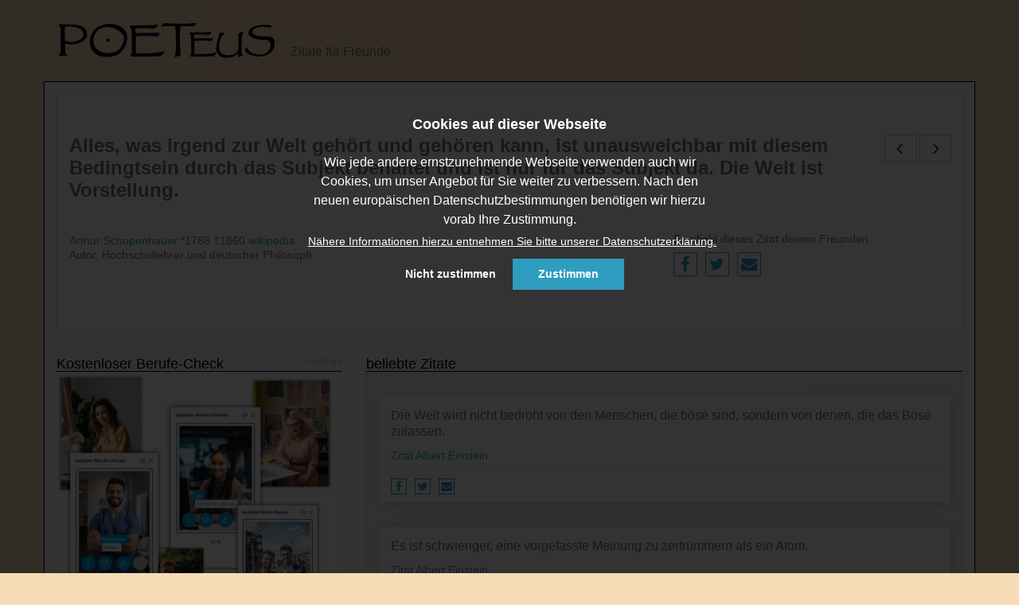

--- FILE ---
content_type: text/html; charset=utf-8
request_url: http://www.poeteus.de/zitat/Alles-was-irgend-zur-Welt-geh%EF%BF%BD%EF%BF%BDrt-und-geh%EF%BF%BD%EF%BF%BDren-kann-ist-unausweichbar-mit-diesem-Bedingtsein-durch-das-Subjekt-behaftet-und-is/210
body_size: 44011
content:
<!DOCTYPE html>
<html lang="en">
<head>

<meta charset="utf-8">
<!-- 
	This website is powered by TYPO3 - inspiring people to share!
	TYPO3 is a free open source Content Management Framework initially created by Kasper Skaarhoj and licensed under GNU/GPL.
	TYPO3 is copyright 1998-2017 of Kasper Skaarhoj. Extensions are copyright of their respective owners.
	Information and contribution at https://typo3.org/
-->

<base href="http://www.poeteus.de/">

<title>Alles, was irgend zur Welt gehört und gehören kann, ist unausweichbar mit diesem Bedingtsein durch das Subjekt behaftet und ist nur für das Subjekt da. Die Welt ist Vorstellung.</title>
<meta name="viewport" content="width=device-width, initial-scale=1.0, maximum-scale=1.0, user-scalable=1" />
<link rel="canonical" href="http://www.poeteus.de/zitat/Alles-was-irgend-zur-Welt-gehört-und-gehören-kann-ist-unausweichbar-mit-diesem-Bedingtsein-durch-das-Subjekt-behaftet-und-is/210" />
<meta property="twitter:card" content="summary" />
<meta property="twitter:description" content="Weitere Zitate von Arthur Schopenhauer und von anderen berühmten Denkern, Wirtschaftslenkern und Philosophen findest du auf poeteus. Du hast auch ein gutes Zitat? Schick es uns per Mail oder poste es an unsere Pinnwand." />
<meta property="twitter:image" content="http://www.poeteus.de/fileadmin/assets/poeteus_face.gif" />
<meta property="twitter:title" content="Alles, was irgend zur Welt gehört und gehören kann, ist unausweichbar mit diesem Bedingtsein durch das Subjekt behaftet und ist nur für das Subjekt da. Die Welt ist Vorstellung." />
<meta property="twitter:url" content="http://www.poeteus.de/zitat/Alles-was-irgend-zur-Welt-gehört-und-gehören-kann-ist-unausweichbar-mit-diesem-Bedingtsein-durch-das-Subjekt-behaftet-und-is/210" />
<meta property="og:site_name" content="Poeteus" />
<meta property="og:title" content="Alles, was irgend zur Welt gehört und gehören kann, ist unausweichbar mit diesem Bedingtsein durch das Subjekt behaftet und ist nur für das Subjekt da. Die Welt ist Vorstellung." />
<meta property="og:description" content="Weitere Zitate von Arthur Schopenhauer und von anderen berühmten Denkern, Wirtschaftslenkern und Philosophen findest du auf poeteus. Du hast auch ein gutes Zitat? Schick es uns per Mail oder poste es an unsere Pinnwand." />
<meta property="og:type" content="article" />
<meta property="og:image" content="http://www.poeteus.de/fileadmin/assets/poeteus_face.gif" />
<meta property="og:url" content="http://www.poeteus.de/zitat/Alles-was-irgend-zur-Welt-gehört-und-gehören-kann-ist-unausweichbar-mit-diesem-Bedingtsein-durch-das-Subjekt-behaftet-und-is/210" />
<link rel="stylesheet" href="typo3conf/ext/poeteus/Vendor/components/cookieconsent/cookieconsent.min.css" type="text/css" />
<link rel="stylesheet" href="typo3conf/ext/poeteus/Vendor/components/cookieconsent/custom.css" type="text/css" />
<meta name="generator" content="TYPO3 CMS">


<link rel="stylesheet" type="text/css" href="typo3temp/Assets/f7e6911633.css?1527197766" media="all">








<link href="/fileadmin/assets/icons/favicon.ico" type="image/x-icon" rel="shortcut icon" />
<link href="/fileadmin/assets/icons/favicon1.gif" type="image/gif" rel="icon" />
<link href="typo3conf/ext/poeteus/Vendor/bootstrap/css/bootstrap-theme.min.css" media="all" rel="stylesheet" type="text/css" />
<link href="typo3conf/ext/poeteus/Vendor/bootstrap/css/bootstrap.min.css" media="all" rel="stylesheet" type="text/css" />
<link href="typo3conf/ext/poeteus/Resources/Public/Stylesheets/screen.css" media="all" rel="stylesheet" type="text/css" />
<link href="https://maxcdn.bootstrapcdn.com/font-awesome/4.4.0/css/font-awesome.min.css" media="all" rel="stylesheet" type="text/css" />
<script src="typo3conf/ext/poeteus/Vendor/components/jquery/jquery-1.11.3.min.js" type="text/javascript"></script>
<script src="typo3conf/ext/poeteus/Vendor/components/cookieconsent/cookieconsent.min.js" type="text/javascript"></script>

        <script>
            window.addEventListener('load', function(){
            var privacyPolicyPDFUrl = "http://www.poeteus.de/fileadmin/Datenschutz.pdf"
            window.cookieconsent.initialise({
                'layout': 'basic-header',
                'type': 'opt-in',
                onStatusChange: function(status) {
                    if (status == 'allow') {
                        addAnalytics();
                    }
                },
                onInitialise: function(status) {
                    if (status == 'allow') {
                        addAnalytics();
                    }
                },
                'content': {
                    'header': 'Cookies auf dieser Webseite',
                    'message': 'Wie jede andere ernstzunehmende Webseite verwenden auch wir Cookies, um unser Angebot für Sie weiter zu verbessern. Nach den neuen europäischen Datenschutzbestimmungen benötigen wir hierzu vorab Ihre Zustimmung.',
                    'dismiss': 'Nicht zustimmen',
                    'allow': 'Zustimmen',
                    'link': 'Nähere Informationen hierzu entnehmen Sie bitte unserer Datenschutzerklärung.',
                    'href': privacyPolicyPDFUrl
                }
            })});
        </script>

                    <script>
                        // Set to the same value as the web property used on the site
                        var gaProperty = 'UA-19109730-1';

                        // Disable tracking if the opt-out cookie exists.
                        var disableStr = 'ga-disable-' + gaProperty;
                        if (document.cookie.indexOf(disableStr + '=true') > -1) {
                            window[disableStr] = true;
                        }

                        // Opt-out function
                        function gaOptout() {
                            document.cookie = disableStr + '=true; expires=Thu, 31 Dec 2099 23:59:59 UTC; path=/';
                            window[disableStr] = true;
                        }

                        function addAnalytics() {
                            (function() {
                                (function(i, s, o, g, r, a, m) {
                                    i['GoogleAnalyticsObject'] = r;
                                    i[r] = i[r] || function() {
                                        (i[r].q = i[r].q || []).push(arguments)
                                    }, i[r].l = 1 * new Date();
                                    a = s.createElement(o),
                                    m = s.getElementsByTagName(o)[0];
                                    a.async = 1;
                                    a.src = g;
                                    m.parentNode.insertBefore(a, m)
                                })(window, document, 'script', '//www.google-analytics.com/analytics.js', 'ga');
                                ga('create', gaProperty, 'auto');
                                ga('set', 'anonymizeIp', true);
                                ga('send', 'pageview');
                            }
                            )();
                        }
                    </script>



</head>
<body>









    
    
    
    
    
    
    
    
    
    
    




















        

        

        

        
        

            
                
            
        

<div id="page">
    
        <!-- Header -->
        <div class="container">
            <header class="navbar">
                <div class="row">
                    <div class="col-xs-12 col-sm-5 col-md-4">
                        <a class="navbar-brand" href="http://www.poeteus.de/">
                            <img alt="Poeteus" src="/fileadmin/assets/logo.gif">
                        </a>
                    </div>
                    <div class="col-xs-12 col-sm-4 col-md-3">
                        <h3>Zitate für Freunde</h3>
                    </div>
                </div>
            </header>
    </div>
        <!-- /Header -->


    <div class="container content">
        
            
            
            
                    
		
	<!--  CONTENT ELEMENT, uid:13/list [begin] -->
		<div id="c13" class="csc-default">
		<!--  Plugin inserted: [begin] -->
			
<div class="tx-poeteus">
	


<div class="container">
    <div class="quote turn id-210">
        <header>
        <div class="navigation">
            <ul>
                <li>
                
                    <a class="btn btn-default prev-btn" href="zitat/Alles-Wollen-entspringt-aus-Bedürfnis-also-aus-Mangel-also-aus-Leiden/209">
                        <span class="glyphicon glyphicon-menu-left" aria-hidden="true"></span>
                    </a>
                
                </li>
                <li>
                
                    <a class="btn btn-default next-btn" href="zitat/Daher-beschweren-bei-gesundem-Gemüt-nun-Taten-das-Gewissen-nicht-Wünsche-und-Gedanken-Denn-nur-unsere-Taten-halten-uns-den/211">
                        <span class="glyphicon glyphicon-menu-right" aria-hidden="true"></span>
                    </a>
                
                </li>
            </ul>
        </div>
            <div class="container quote-content">
                <p class="quote-text">Alles, was irgend zur Welt gehört und gehören kann, ist unausweichbar mit diesem Bedingtsein durch das Subjekt behaftet und ist nur für das Subjekt da. Die Welt ist Vorstellung.</p>
            </div>
        </header>
        <footer>
                <div class="row">
                    <div class="col-md-4">
                        <div class="author-subline">
                            <a href="autor/Arthur-Schopenhauer/5">Arthur Schopenhauer</a>
                            *1788
                            †1860
                            
                                <a target="_blank" href="http://de.wikipedia.org/wiki/Arthur_Schopenhauer">wikipedia</a>
                            
                            <br/>
                            Autor, Hochschullehrer und deutscher Philosoph
                        </div>
                    </div>

                    <div class="col-md-4 col-md-offset-4">
                        <div class="likebox">
                            <h3>Empfiehl dieses Zitat deinen Freunden</h3>
                            
            <ul class="sb-list list-unstyled">
                
                <li class="sb-item">
                    <a target="popup" onClick="window.open('http://facebook.com/sharer.php?u=http%3A%2F%2Fwww.poeteus.de%2Fzitat%2FAlles-was-irgend-zur-Welt-geh%C3%B6rt-und-geh%C3%B6ren-kann-ist-unausweichbar-mit-diesem-Bedingtsein-durch-das-Subjekt-behaftet-und-is%2F210', 'Facebook', 'width=600,height=400');">
                        <i class="fa fa-facebook" title="Auf facebook teilen"></i>
                    </a>
                </li>
                
                
                <li class="sb-item">
                    <a target="popup" onClick="window.open('http://twitter.com/share?url=http%3A%2F%2Fwww.poeteus.de%2Fzitat%2FAlles-was-irgend-zur-Welt-geh%C3%B6rt-und-geh%C3%B6ren-kann-ist-unausweichbar-mit-diesem-Bedingtsein-durch-das-Subjekt-behaftet-und-is%2F210&via=Poeteus&text=Alles%2C%20was%20irgend%20zur%20Welt%20geh%C3%B6rt%20und%20geh%C3%B6ren%20kann%2C%20ist%20unausweichbar%20mit%20diesem%20Bedingtsein%20durch%20das%20Subjekt%20behaftet%20und%20ist%20nur%20f%C3%BCr%20das%20Subjekt%20da.%20Die%20Welt%20ist%20Vorstellung.%20%28Arthur%20Schopenhauer%29', 'Twitter', 'width=600,height=400');">
                            <i class="fa fa-twitter" title="Auf twitter teilen"></i>
                    </a>
                </li>
                
                
                <li class="sb-item">
                    <a target="_blank" href="mailto:?subject=Alles%2C%20was%20irgend%20zur%20Welt%20geh%C3%B6rt%20und%20geh%C3%B6ren%20kann%2C%20ist%20unausweichbar%20mit%20diesem%20Bedingtsein%20durch%20das%20Subjekt%20behaftet%20und%20ist%20nur%20f%C3%BCr%20das%20Subjekt%20da.%20Die%20Welt%20ist%20Vorstellung.%20%28Arthur%20Schopenhauer%29&body=http%3A%2F%2Fwww.poeteus.de%2Fzitat%2FAlles-was-irgend-zur-Welt-geh%C3%B6rt-und-geh%C3%B6ren-kann-ist-unausweichbar-mit-diesem-Bedingtsein-durch-das-Subjekt-behaftet-und-is%2F210">
                        <i class="fa fa-envelope" title="Seite in Email versenden"></i>
                    </a>
                </li>
                
            </ul>
        
                        </div>
                    </div>
                </div>
        </footer>
    </div>

</div>
		<!--  Plugin inserted: [end] -->
			</div>
	<!--  CONTENT ELEMENT, uid:13/list [end] -->
		

	<!--  CONTENT ELEMENT, uid:14/fluidcontent_content [begin] -->
		<div id="c14" class="csc-default">

<!-- quotes -->
<div class="quotes">
        <div class="row">
            <div class="col-xs-12 col-sm-7 col-md-8 col-right">
                
	<!--  CONTENT ELEMENT, uid:32/shortcut [begin] -->
		<div id="c32" class="csc-default">
		<!--  Inclusion of other records (by reference): [begin] -->
			
	<!--  CONTENT ELEMENT, uid:30/fluidcontent_content [begin] -->
		<div id="c30" class="csc-default">

<div class="banner hide-on-desktop">
        <div class="row">
            <div class="col-xs-12 banner-content">
                
                    <h2 class="title">
                        <span>Kostenloser Berufe-Check</span>
                    </h2>
                
                
                    
                    <div class="image">
                        <img alt="azubister KI Berufe-Check" src="fileadmin/user_upload/azubister-ki-berufecheck-opt.jpg" width="1000" height="1000" />
                    </div>
                
                
                    <div class="text">
                        Berufswahl­orientierung mit Hilfe von KI – ohne An­mel­dung und mit indi­viduel­len Ergeb­nissen. Auf unserer Azubi-Platt­form azubister – für Eltern und Schüler:innen
                    </div>
                
                
                    <a href="https://www.azubister.de/berufswahltest?utm_source=poeteus&amp;utm_medium=banner&amp;utm_campaign=jobtestlaunch" target="_blank" class="button pink" rel="sponsored">Jetzt ausprobieren!</a>
                
            </div>
        </div>
    </div>

</div>
	<!--  CONTENT ELEMENT, uid:30/fluidcontent_content [end] -->
		
		<!--  Inclusion of other records (by reference): [end] -->
			</div>
	<!--  CONTENT ELEMENT, uid:32/shortcut [end] -->
		

	<!--  CONTENT ELEMENT, uid:24/fluidcontent_content [begin] -->
		<div id="c24" class="csc-default">

                            <div class="title">beliebte Zitate</div>
                            <div class="row widget-quotes">
                                
	<!--  CONTENT ELEMENT, uid:20/list [begin] -->
		<div id="c20" class="csc-default">
		<!--  Plugin inserted: [begin] -->
			
<div class="tx-poeteus">
	
    <ul class="row">
    
        
            
            
            
            <li class="col-xs-12">
            <div class="quote-box">
                <p class="quote-text quote-12">Die Welt wird nicht bedroht von den Menschen, die böse sind, sondern von denen, die das Böse zulassen.</p>
                <div class="quote-author">
                    <a href="zitat/Die-Welt-wird-nicht-bedroht-von-den-Menschen-die-böse-sind-sondern-von-denen-die-das-Böse-zulassen/12">Zitat Albert Einstein</a>
                </div>
                <div class="share">
                    
            <ul class="sb-list list-unstyled">
                
                <li class="sb-item">
                    <a target="popup" onClick="window.open('http://facebook.com/sharer.php?u=http%3A%2F%2Fwww.poeteus.de%2Fzitat%2FDie-Welt-wird-nicht-bedroht-von-den-Menschen-die-b%C3%B6se-sind-sondern-von-denen-die-das-B%C3%B6se-zulassen%2F12', 'Facebook', 'width=600,height=400');">
                        <i class="fa fa-facebook" title="Auf facebook teilen"></i>
                    </a>
                </li>
                
                
                <li class="sb-item">
                    <a target="popup" onClick="window.open('http://twitter.com/share?url=http%3A%2F%2Fwww.poeteus.de%2Fzitat%2FDie-Welt-wird-nicht-bedroht-von-den-Menschen-die-b%C3%B6se-sind-sondern-von-denen-die-das-B%C3%B6se-zulassen%2F12&via=Poeteus&text=Die%20Welt%20wird%20nicht%20bedroht%20von%20den%20Menschen%2C%20die%20b%C3%B6se%20sind%2C%20sondern%20von%20denen%2C%20die%20das%20B%C3%B6se%20zulassen.%20%28Albert%20Einstein%29', 'Twitter', 'width=600,height=400');">
                            <i class="fa fa-twitter" title="Auf twitter teilen"></i>
                    </a>
                </li>
                
                
                <li class="sb-item">
                    <a target="_blank" href="mailto:?subject=Die%20Welt%20wird%20nicht%20bedroht%20von%20den%20Menschen%2C%20die%20b%C3%B6se%20sind%2C%20sondern%20von%20denen%2C%20die%20das%20B%C3%B6se%20zulassen.%20%28Albert%20Einstein%29&body=http%3A%2F%2Fwww.poeteus.de%2Fzitat%2FDie-Welt-wird-nicht-bedroht-von-den-Menschen-die-b%C3%B6se-sind-sondern-von-denen-die-das-B%C3%B6se-zulassen%2F12">
                        <i class="fa fa-envelope" title="Seite in Email versenden"></i>
                    </a>
                </li>
                
            </ul>
        
                    <div class="clearfix"></div>
                </div>
            </div>
            </li>
            
        
            
            
            
            <li class="col-xs-12">
            <div class="quote-box">
                <p class="quote-text quote-14">Es ist schwieriger, eine vorgefasste Meinung zu zertrümmern als ein Atom.</p>
                <div class="quote-author">
                    <a href="zitat/Es-ist-schwieriger-eine-vorgefasste-Meinung-zu-zertrümmern-als-ein-Atom/14">Zitat Albert Einstein</a>
                </div>
                <div class="share">
                    
            <ul class="sb-list list-unstyled">
                
                <li class="sb-item">
                    <a target="popup" onClick="window.open('http://facebook.com/sharer.php?u=http%3A%2F%2Fwww.poeteus.de%2Fzitat%2FEs-ist-schwieriger-eine-vorgefasste-Meinung-zu-zertr%C3%BCmmern-als-ein-Atom%2F14', 'Facebook', 'width=600,height=400');">
                        <i class="fa fa-facebook" title="Auf facebook teilen"></i>
                    </a>
                </li>
                
                
                <li class="sb-item">
                    <a target="popup" onClick="window.open('http://twitter.com/share?url=http%3A%2F%2Fwww.poeteus.de%2Fzitat%2FEs-ist-schwieriger-eine-vorgefasste-Meinung-zu-zertr%C3%BCmmern-als-ein-Atom%2F14&via=Poeteus&text=Es%20ist%20schwieriger%2C%20eine%20vorgefasste%20Meinung%20zu%20zertr%C3%BCmmern%20als%20ein%20Atom.%20%28Albert%20Einstein%29', 'Twitter', 'width=600,height=400');">
                            <i class="fa fa-twitter" title="Auf twitter teilen"></i>
                    </a>
                </li>
                
                
                <li class="sb-item">
                    <a target="_blank" href="mailto:?subject=Es%20ist%20schwieriger%2C%20eine%20vorgefasste%20Meinung%20zu%20zertr%C3%BCmmern%20als%20ein%20Atom.%20%28Albert%20Einstein%29&body=http%3A%2F%2Fwww.poeteus.de%2Fzitat%2FEs-ist-schwieriger-eine-vorgefasste-Meinung-zu-zertr%C3%BCmmern-als-ein-Atom%2F14">
                        <i class="fa fa-envelope" title="Seite in Email versenden"></i>
                    </a>
                </li>
                
            </ul>
        
                    <div class="clearfix"></div>
                </div>
            </div>
            </li>
            
        
            
            
            
            <li class="col-xs-12">
            <div class="quote-box">
                <p class="quote-text quote-54">Wer seiner eigenen Sache untreu wird, kann nicht erwarten, dass ihn andere achten.</p>
                <div class="quote-author">
                    <a href="zitat/Wer-seiner-eigenen-Sache-untreu-wird-kann-nicht-erwarten-dass-ihn-andere-achten/54">Zitat Albert Einstein</a>
                </div>
                <div class="share">
                    
            <ul class="sb-list list-unstyled">
                
                <li class="sb-item">
                    <a target="popup" onClick="window.open('http://facebook.com/sharer.php?u=http%3A%2F%2Fwww.poeteus.de%2Fzitat%2FWer-seiner-eigenen-Sache-untreu-wird-kann-nicht-erwarten-dass-ihn-andere-achten%2F54', 'Facebook', 'width=600,height=400');">
                        <i class="fa fa-facebook" title="Auf facebook teilen"></i>
                    </a>
                </li>
                
                
                <li class="sb-item">
                    <a target="popup" onClick="window.open('http://twitter.com/share?url=http%3A%2F%2Fwww.poeteus.de%2Fzitat%2FWer-seiner-eigenen-Sache-untreu-wird-kann-nicht-erwarten-dass-ihn-andere-achten%2F54&via=Poeteus&text=Wer%20seiner%20eigenen%20Sache%20untreu%20wird%2C%20kann%20nicht%20erwarten%2C%20dass%20ihn%20andere%20achten.%20%28Albert%20Einstein%29', 'Twitter', 'width=600,height=400');">
                            <i class="fa fa-twitter" title="Auf twitter teilen"></i>
                    </a>
                </li>
                
                
                <li class="sb-item">
                    <a target="_blank" href="mailto:?subject=Wer%20seiner%20eigenen%20Sache%20untreu%20wird%2C%20kann%20nicht%20erwarten%2C%20dass%20ihn%20andere%20achten.%20%28Albert%20Einstein%29&body=http%3A%2F%2Fwww.poeteus.de%2Fzitat%2FWer-seiner-eigenen-Sache-untreu-wird-kann-nicht-erwarten-dass-ihn-andere-achten%2F54">
                        <i class="fa fa-envelope" title="Seite in Email versenden"></i>
                    </a>
                </li>
                
            </ul>
        
                    <div class="clearfix"></div>
                </div>
            </div>
            </li>
            
        
            
            
            
            <li class="col-xs-12">
            <div class="quote-box">
                <p class="quote-text quote-60">Es ist ein herrliches Gefühl, die Einheitlichkeit eines Komplexes von Erscheinungen zu erkennen, die der direkten sinnlichen Wahrnehmung als getrennte Dinge erscheinen.</p>
                <div class="quote-author">
                    <a href="zitat/Es-ist-ein-herrliches-Gefühl-die-Einheitlichkeit-eines-Komplexes-von-Erscheinungen-zu-erkennen-die-der-direkten-sinnlichen-Wa/60">Zitat Albert Einstein</a>
                </div>
                <div class="share">
                    
            <ul class="sb-list list-unstyled">
                
                <li class="sb-item">
                    <a target="popup" onClick="window.open('http://facebook.com/sharer.php?u=http%3A%2F%2Fwww.poeteus.de%2Fzitat%2FEs-ist-ein-herrliches-Gef%C3%BChl-die-Einheitlichkeit-eines-Komplexes-von-Erscheinungen-zu-erkennen-die-der-direkten-sinnlichen-Wa%2F60', 'Facebook', 'width=600,height=400');">
                        <i class="fa fa-facebook" title="Auf facebook teilen"></i>
                    </a>
                </li>
                
                
                <li class="sb-item">
                    <a target="popup" onClick="window.open('http://twitter.com/share?url=http%3A%2F%2Fwww.poeteus.de%2Fzitat%2FEs-ist-ein-herrliches-Gef%C3%BChl-die-Einheitlichkeit-eines-Komplexes-von-Erscheinungen-zu-erkennen-die-der-direkten-sinnlichen-Wa%2F60&via=Poeteus&text=Es%20ist%20ein%20herrliches%20Gef%C3%BChl%2C%20die%20Einheitlichkeit%20eines%20Komplexes%20von%20Erscheinungen%20zu%20erkennen%2C%20die%20der%20direkten%20sinnlichen%20Wahrnehmung%20als%20getrennte%20Dinge%20erscheinen.%20%28Albert%20Einstein%29', 'Twitter', 'width=600,height=400');">
                            <i class="fa fa-twitter" title="Auf twitter teilen"></i>
                    </a>
                </li>
                
                
                <li class="sb-item">
                    <a target="_blank" href="mailto:?subject=Es%20ist%20ein%20herrliches%20Gef%C3%BChl%2C%20die%20Einheitlichkeit%20eines%20Komplexes%20von%20Erscheinungen%20zu%20erkennen%2C%20die%20der%20direkten%20sinnlichen%20Wahrnehmung%20als%20getrennte%20Dinge%20erscheinen.%20%28Albert%20Einstein%29&body=http%3A%2F%2Fwww.poeteus.de%2Fzitat%2FEs-ist-ein-herrliches-Gef%C3%BChl-die-Einheitlichkeit-eines-Komplexes-von-Erscheinungen-zu-erkennen-die-der-direkten-sinnlichen-Wa%2F60">
                        <i class="fa fa-envelope" title="Seite in Email versenden"></i>
                    </a>
                </li>
                
            </ul>
        
                    <div class="clearfix"></div>
                </div>
            </div>
            </li>
            
        
            
            
            
            <li class="col-xs-12">
            <div class="quote-box">
                <p class="quote-text quote-69">Gleichungen sind wichtiger für mich, weil die Politik für die Gegenwart ist, aber eine Gleichung etwas für die Ewigkeit.</p>
                <div class="quote-author">
                    <a href="zitat/Gleichungen-sind-wichtiger-für-mich-weil-die-Politik-für-die-Gegenwart-ist-aber-eine-Gleichung-etwas-für-die-Ewigkeit/69">Zitat Albert Einstein</a>
                </div>
                <div class="share">
                    
            <ul class="sb-list list-unstyled">
                
                <li class="sb-item">
                    <a target="popup" onClick="window.open('http://facebook.com/sharer.php?u=http%3A%2F%2Fwww.poeteus.de%2Fzitat%2FGleichungen-sind-wichtiger-f%C3%BCr-mich-weil-die-Politik-f%C3%BCr-die-Gegenwart-ist-aber-eine-Gleichung-etwas-f%C3%BCr-die-Ewigkeit%2F69', 'Facebook', 'width=600,height=400');">
                        <i class="fa fa-facebook" title="Auf facebook teilen"></i>
                    </a>
                </li>
                
                
                <li class="sb-item">
                    <a target="popup" onClick="window.open('http://twitter.com/share?url=http%3A%2F%2Fwww.poeteus.de%2Fzitat%2FGleichungen-sind-wichtiger-f%C3%BCr-mich-weil-die-Politik-f%C3%BCr-die-Gegenwart-ist-aber-eine-Gleichung-etwas-f%C3%BCr-die-Ewigkeit%2F69&via=Poeteus&text=Gleichungen%20sind%20wichtiger%20f%C3%BCr%20mich%2C%20weil%20die%20Politik%20f%C3%BCr%20die%20Gegenwart%20ist%2C%20aber%20eine%20Gleichung%20etwas%20f%C3%BCr%20die%20Ewigkeit.%20%28Albert%20Einstein%29', 'Twitter', 'width=600,height=400');">
                            <i class="fa fa-twitter" title="Auf twitter teilen"></i>
                    </a>
                </li>
                
                
                <li class="sb-item">
                    <a target="_blank" href="mailto:?subject=Gleichungen%20sind%20wichtiger%20f%C3%BCr%20mich%2C%20weil%20die%20Politik%20f%C3%BCr%20die%20Gegenwart%20ist%2C%20aber%20eine%20Gleichung%20etwas%20f%C3%BCr%20die%20Ewigkeit.%20%28Albert%20Einstein%29&body=http%3A%2F%2Fwww.poeteus.de%2Fzitat%2FGleichungen-sind-wichtiger-f%C3%BCr-mich-weil-die-Politik-f%C3%BCr-die-Gegenwart-ist-aber-eine-Gleichung-etwas-f%C3%BCr-die-Ewigkeit%2F69">
                        <i class="fa fa-envelope" title="Seite in Email versenden"></i>
                    </a>
                </li>
                
            </ul>
        
                    <div class="clearfix"></div>
                </div>
            </div>
            </li>
            
        
            
            
            
            <li class="col-xs-12">
            <div class="quote-box">
                <p class="quote-text quote-129">Die Wahrheit ist nicht daß ausschließliche Eigentum einer einzelnen heiligen Schrift. Die Forderung der Zeit ist nicht eine einzige Religion, sondern die gegenseitige Achtung und Duldsamkeit der Anhänger aller Religionen.</p>
                <div class="quote-author">
                    <a href="zitat/Die-Wahrheit-ist-nicht-daß-ausschließliche-Eigentum-einer-einzelnen-heiligen-Schrift-Die-Forderung-der-Zeit-ist-nicht-eine-ei/129">Zitat Mohandas Karamchand Gandhi</a>
                </div>
                <div class="share">
                    
            <ul class="sb-list list-unstyled">
                
                <li class="sb-item">
                    <a target="popup" onClick="window.open('http://facebook.com/sharer.php?u=http%3A%2F%2Fwww.poeteus.de%2Fzitat%2FDie-Wahrheit-ist-nicht-da%C3%9F-ausschlie%C3%9Fliche-Eigentum-einer-einzelnen-heiligen-Schrift-Die-Forderung-der-Zeit-ist-nicht-eine-ei%2F129', 'Facebook', 'width=600,height=400');">
                        <i class="fa fa-facebook" title="Auf facebook teilen"></i>
                    </a>
                </li>
                
                
                <li class="sb-item">
                    <a target="popup" onClick="window.open('http://twitter.com/share?url=http%3A%2F%2Fwww.poeteus.de%2Fzitat%2FDie-Wahrheit-ist-nicht-da%C3%9F-ausschlie%C3%9Fliche-Eigentum-einer-einzelnen-heiligen-Schrift-Die-Forderung-der-Zeit-ist-nicht-eine-ei%2F129&via=Poeteus&text=Die%20Wahrheit%20ist%20nicht%20da%C3%9F%20ausschlie%C3%9Fliche%20Eigentum%20einer%20einzelnen%20heiligen%20Schrift.%20Die%20Forderung%20der%20Zeit%20ist%20nicht%20eine%20einzige%20Religion%2C%20sondern%20die%20gegenseitige%20Achtung%20und%20Duldsamkeit%20der%20Anh%C3%A4nger%20aller%20Religionen.%20%28Mohandas%20Karamchand%20Gandhi%29', 'Twitter', 'width=600,height=400');">
                            <i class="fa fa-twitter" title="Auf twitter teilen"></i>
                    </a>
                </li>
                
                
                <li class="sb-item">
                    <a target="_blank" href="mailto:?subject=Die%20Wahrheit%20ist%20nicht%20da%C3%9F%20ausschlie%C3%9Fliche%20Eigentum%20einer%20einzelnen%20heiligen%20Schrift.%20Die%20Forderung%20der%20Zeit%20ist%20nicht%20eine%20einzige%20Religion%2C%20sondern%20die%20gegenseitige%20Achtung%20und%20Duldsamkeit%20der%20Anh%C3%A4nger%20aller%20Religionen.%20%28Mohandas%20Karamchand%20Gandhi%29&body=http%3A%2F%2Fwww.poeteus.de%2Fzitat%2FDie-Wahrheit-ist-nicht-da%C3%9F-ausschlie%C3%9Fliche-Eigentum-einer-einzelnen-heiligen-Schrift-Die-Forderung-der-Zeit-ist-nicht-eine-ei%2F129">
                        <i class="fa fa-envelope" title="Seite in Email versenden"></i>
                    </a>
                </li>
                
            </ul>
        
                    <div class="clearfix"></div>
                </div>
            </div>
            </li>
            
        
            
            
            
            <li class="col-xs-12">
            <div class="quote-box">
                <p class="quote-text quote-173">Man lasse den guten Gedanken nur den Plan frei: Sie werden kommen.</p>
                <div class="quote-author">
                    <a href="zitat/Man-lasse-den-guten-Gedanken-nur-den-Plan-frei-Sie-werden-kommen/173">Zitat Arthur Schopenhauer</a>
                </div>
                <div class="share">
                    
            <ul class="sb-list list-unstyled">
                
                <li class="sb-item">
                    <a target="popup" onClick="window.open('http://facebook.com/sharer.php?u=http%3A%2F%2Fwww.poeteus.de%2Fzitat%2FMan-lasse-den-guten-Gedanken-nur-den-Plan-frei-Sie-werden-kommen%2F173', 'Facebook', 'width=600,height=400');">
                        <i class="fa fa-facebook" title="Auf facebook teilen"></i>
                    </a>
                </li>
                
                
                <li class="sb-item">
                    <a target="popup" onClick="window.open('http://twitter.com/share?url=http%3A%2F%2Fwww.poeteus.de%2Fzitat%2FMan-lasse-den-guten-Gedanken-nur-den-Plan-frei-Sie-werden-kommen%2F173&via=Poeteus&text=Man%20lasse%20den%20guten%20Gedanken%20nur%20den%20Plan%20frei%3A%20Sie%20werden%20kommen.%20%28Arthur%20Schopenhauer%29', 'Twitter', 'width=600,height=400');">
                            <i class="fa fa-twitter" title="Auf twitter teilen"></i>
                    </a>
                </li>
                
                
                <li class="sb-item">
                    <a target="_blank" href="mailto:?subject=Man%20lasse%20den%20guten%20Gedanken%20nur%20den%20Plan%20frei%3A%20Sie%20werden%20kommen.%20%28Arthur%20Schopenhauer%29&body=http%3A%2F%2Fwww.poeteus.de%2Fzitat%2FMan-lasse-den-guten-Gedanken-nur-den-Plan-frei-Sie-werden-kommen%2F173">
                        <i class="fa fa-envelope" title="Seite in Email versenden"></i>
                    </a>
                </li>
                
            </ul>
        
                    <div class="clearfix"></div>
                </div>
            </div>
            </li>
            
        
            
            
            
            <li class="col-xs-12">
            <div class="quote-box">
                <p class="quote-text quote-260">Es gibt niemanden, der nicht ißt und trinkt, aber nur wenige, die den Geschmack zu schätzen wissen.</p>
                <div class="quote-author">
                    <a href="zitat/Es-gibt-niemanden-der-nicht-ißt-und-trinkt-aber-nur-wenige-die-den-Geschmack-zu-schätzen-wissen/260">Zitat Konfuzius</a>
                </div>
                <div class="share">
                    
            <ul class="sb-list list-unstyled">
                
                <li class="sb-item">
                    <a target="popup" onClick="window.open('http://facebook.com/sharer.php?u=http%3A%2F%2Fwww.poeteus.de%2Fzitat%2FEs-gibt-niemanden-der-nicht-i%C3%9Ft-und-trinkt-aber-nur-wenige-die-den-Geschmack-zu-sch%C3%A4tzen-wissen%2F260', 'Facebook', 'width=600,height=400');">
                        <i class="fa fa-facebook" title="Auf facebook teilen"></i>
                    </a>
                </li>
                
                
                <li class="sb-item">
                    <a target="popup" onClick="window.open('http://twitter.com/share?url=http%3A%2F%2Fwww.poeteus.de%2Fzitat%2FEs-gibt-niemanden-der-nicht-i%C3%9Ft-und-trinkt-aber-nur-wenige-die-den-Geschmack-zu-sch%C3%A4tzen-wissen%2F260&via=Poeteus&text=Es%20gibt%20niemanden%2C%20der%20nicht%20i%C3%9Ft%20und%20trinkt%2C%20aber%20nur%20wenige%2C%20die%20den%20Geschmack%20zu%20sch%C3%A4tzen%20wissen.%20%28Konfuzius%29', 'Twitter', 'width=600,height=400');">
                            <i class="fa fa-twitter" title="Auf twitter teilen"></i>
                    </a>
                </li>
                
                
                <li class="sb-item">
                    <a target="_blank" href="mailto:?subject=Es%20gibt%20niemanden%2C%20der%20nicht%20i%C3%9Ft%20und%20trinkt%2C%20aber%20nur%20wenige%2C%20die%20den%20Geschmack%20zu%20sch%C3%A4tzen%20wissen.%20%28Konfuzius%29&body=http%3A%2F%2Fwww.poeteus.de%2Fzitat%2FEs-gibt-niemanden-der-nicht-i%C3%9Ft-und-trinkt-aber-nur-wenige-die-den-Geschmack-zu-sch%C3%A4tzen-wissen%2F260">
                        <i class="fa fa-envelope" title="Seite in Email versenden"></i>
                    </a>
                </li>
                
            </ul>
        
                    <div class="clearfix"></div>
                </div>
            </div>
            </li>
            
        
            
            
            
            <li class="col-xs-12">
            <div class="quote-box">
                <p class="quote-text quote-308">Wenn du einen Würdigen siehst, dann trachte ihm nachzueifern. Wenn du einen Unwürdigen siehst, dann prüfe dich in deinem Inneren.</p>
                <div class="quote-author">
                    <a href="zitat/Wenn-du-einen-Würdigen-siehst-dann-trachte-ihm-nachzueifern-Wenn-du-einen-Unwürdigen-siehst-dann-prüfe-dich-in-deinem-Inne/308">Zitat Konfuzius</a>
                </div>
                <div class="share">
                    
            <ul class="sb-list list-unstyled">
                
                <li class="sb-item">
                    <a target="popup" onClick="window.open('http://facebook.com/sharer.php?u=http%3A%2F%2Fwww.poeteus.de%2Fzitat%2FWenn-du-einen-W%C3%BCrdigen-siehst-dann-trachte-ihm-nachzueifern-Wenn-du-einen-Unw%C3%BCrdigen-siehst-dann-pr%C3%BCfe-dich-in-deinem-Inne%2F308', 'Facebook', 'width=600,height=400');">
                        <i class="fa fa-facebook" title="Auf facebook teilen"></i>
                    </a>
                </li>
                
                
                <li class="sb-item">
                    <a target="popup" onClick="window.open('http://twitter.com/share?url=http%3A%2F%2Fwww.poeteus.de%2Fzitat%2FWenn-du-einen-W%C3%BCrdigen-siehst-dann-trachte-ihm-nachzueifern-Wenn-du-einen-Unw%C3%BCrdigen-siehst-dann-pr%C3%BCfe-dich-in-deinem-Inne%2F308&via=Poeteus&text=Wenn%20du%20einen%20W%C3%BCrdigen%20siehst%2C%20dann%20trachte%20ihm%20nachzueifern.%20Wenn%20du%20einen%20Unw%C3%BCrdigen%20siehst%2C%20dann%20pr%C3%BCfe%20dich%20in%20deinem%20Inneren.%20%28Konfuzius%29', 'Twitter', 'width=600,height=400');">
                            <i class="fa fa-twitter" title="Auf twitter teilen"></i>
                    </a>
                </li>
                
                
                <li class="sb-item">
                    <a target="_blank" href="mailto:?subject=Wenn%20du%20einen%20W%C3%BCrdigen%20siehst%2C%20dann%20trachte%20ihm%20nachzueifern.%20Wenn%20du%20einen%20Unw%C3%BCrdigen%20siehst%2C%20dann%20pr%C3%BCfe%20dich%20in%20deinem%20Inneren.%20%28Konfuzius%29&body=http%3A%2F%2Fwww.poeteus.de%2Fzitat%2FWenn-du-einen-W%C3%BCrdigen-siehst-dann-trachte-ihm-nachzueifern-Wenn-du-einen-Unw%C3%BCrdigen-siehst-dann-pr%C3%BCfe-dich-in-deinem-Inne%2F308">
                        <i class="fa fa-envelope" title="Seite in Email versenden"></i>
                    </a>
                </li>
                
            </ul>
        
                    <div class="clearfix"></div>
                </div>
            </div>
            </li>
            
        
            
            
            
            <li class="col-xs-12">
            <div class="quote-box">
                <p class="quote-text quote-349">Wir sollten unsere Überzeugungen nicht nach ihrer Plausibilität bewerten, sondern nach dem Schaden den sie anrichten können.</p>
                <div class="quote-author">
                    <a href="zitat/Wir-sollten-unsere-Überzeugungen-nicht-nach-ihrer-Plausibilität-bewerten-sondern-nach-dem-Schaden-den-sie-anrichten-können/349">Zitat Nassim Nicholas Taleb</a>
                </div>
                <div class="share">
                    
            <ul class="sb-list list-unstyled">
                
                <li class="sb-item">
                    <a target="popup" onClick="window.open('http://facebook.com/sharer.php?u=http%3A%2F%2Fwww.poeteus.de%2Fzitat%2FWir-sollten-unsere-%C3%9Cberzeugungen-nicht-nach-ihrer-Plausibilit%C3%A4t-bewerten-sondern-nach-dem-Schaden-den-sie-anrichten-k%C3%B6nnen%2F349', 'Facebook', 'width=600,height=400');">
                        <i class="fa fa-facebook" title="Auf facebook teilen"></i>
                    </a>
                </li>
                
                
                <li class="sb-item">
                    <a target="popup" onClick="window.open('http://twitter.com/share?url=http%3A%2F%2Fwww.poeteus.de%2Fzitat%2FWir-sollten-unsere-%C3%9Cberzeugungen-nicht-nach-ihrer-Plausibilit%C3%A4t-bewerten-sondern-nach-dem-Schaden-den-sie-anrichten-k%C3%B6nnen%2F349&via=Poeteus&text=Wir%20sollten%20unsere%20%C3%9Cberzeugungen%20nicht%20nach%20ihrer%20Plausibilit%C3%A4t%20bewerten%2C%20sondern%20nach%20dem%20Schaden%20den%20sie%20anrichten%20k%C3%B6nnen.%20%28Nassim%20Nicholas%20Taleb%29', 'Twitter', 'width=600,height=400');">
                            <i class="fa fa-twitter" title="Auf twitter teilen"></i>
                    </a>
                </li>
                
                
                <li class="sb-item">
                    <a target="_blank" href="mailto:?subject=Wir%20sollten%20unsere%20%C3%9Cberzeugungen%20nicht%20nach%20ihrer%20Plausibilit%C3%A4t%20bewerten%2C%20sondern%20nach%20dem%20Schaden%20den%20sie%20anrichten%20k%C3%B6nnen.%20%28Nassim%20Nicholas%20Taleb%29&body=http%3A%2F%2Fwww.poeteus.de%2Fzitat%2FWir-sollten-unsere-%C3%9Cberzeugungen-nicht-nach-ihrer-Plausibilit%C3%A4t-bewerten-sondern-nach-dem-Schaden-den-sie-anrichten-k%C3%B6nnen%2F349">
                        <i class="fa fa-envelope" title="Seite in Email versenden"></i>
                    </a>
                </li>
                
            </ul>
        
                    <div class="clearfix"></div>
                </div>
            </div>
            </li>
            
        
    
    </ul>

</div>
		<!--  Plugin inserted: [end] -->
			</div>
	<!--  CONTENT ELEMENT, uid:20/list [end] -->
		
                            </div>

</div>
	<!--  CONTENT ELEMENT, uid:24/fluidcontent_content [end] -->
		
            </div>
            <div class="col-xs-12 col-sm-5 col-md-4 col-left">
                
	<!--  CONTENT ELEMENT, uid:31/shortcut [begin] -->
		<div id="c31" class="csc-default">
		<!--  Inclusion of other records (by reference): [begin] -->
			
	<!--  CONTENT ELEMENT, uid:28/fluidcontent_content [begin] -->
		<div id="c28" class="csc-default">

<div class="banner hide-on-mobile">
        <div class="row">
            <div class="col-xs-12 banner-content">
                
                    <h2 class="title">
                        <span>Kostenloser Berufe-Check</span>
                    </h2>
                
                
                    
                    <div class="image">
                        <img alt="azubister KI Berufe-Check" src="fileadmin/user_upload/azubister-ki-berufecheck-opt.jpg" width="1000" height="1000" />
                    </div>
                
                
                    <div class="text">
                        Berufswahl­orientierung mit Hilfe von KI – ohne An­mel­dung und mit indi­viduel­len Ergeb­nissen. Auf unserer Azubi-Platt­form azubister – für Eltern und Schüler:innen
                    </div>
                
                
                    <a href="https://www.azubister.de/berufswahltest?utm_source=poeteus&amp;utm_medium=banner&amp;utm_campaign=jobtestlaunch" target="_blank" class="button pink" rel="sponsored">Jetzt ausprobieren!</a>
                
            </div>
        </div>
    </div>

</div>
	<!--  CONTENT ELEMENT, uid:28/fluidcontent_content [end] -->
		
		<!--  Inclusion of other records (by reference): [end] -->
			</div>
	<!--  CONTENT ELEMENT, uid:31/shortcut [end] -->
		
            </div>
        </div>
        <div class="clearfix"></div>
</div>



</div>
	<!--  CONTENT ELEMENT, uid:14/fluidcontent_content [end] -->
		
	
            
        
            


        
        <!-- Footer -->
        <footer class="row">
                <div class="col-xs-12">
                    <div class="row footer">
                        <div class="col-sm-3 col-md-4">
                            <div class="copyright">&copy; 2025 webpard GmbH</div>
                        </div>
                        <div class="col-md-4 col-md-offset-4">
                            <ul class="footer-links"><li>
<a href="mailto:zitat@webpard.de" title="Zitat vorschlagen">Zitat vorschlagen</a>
</li>
<li>
<a href="ueber-uns" title="Über uns">Über uns</a>
</li>
<li>
<a href="impressum" title="Impressum">Impressum</a>
</li>
<li>
<a href="datenschutz" title="Datenschutz">Datenschutz</a>
</li></ul>
                        </div>
                    </div>
                </div>
        </footer>
<!-- /Footer -->

    </div>
</div>




<script type="text/javascript" src="typo3temp/vhs-assets-bootstrap.js?1762846472"></script>
</body>
</html>

--- FILE ---
content_type: text/css
request_url: http://www.poeteus.de/typo3conf/ext/poeteus/Vendor/components/cookieconsent/custom.css
body_size: 348
content:
.cc-window {
    font-family: Arial, sans-serif;
    background: rgba(0, 0, 0, 0.8);
    top: 0;
    right: 0;
    left: 0;
    bottom: 0;
    display: block;
    text-align: center;
    color: #fff;
    padding: 20vh 30vw!important;
    max-width: 100%!important;
}

@media only screen and (max-width: 640px), screen and (max-height: 640px) {
    .cc-window {
        padding: 8vh 8vw!important;
        font-size: 1em;
    }
}

.cc-window > span,
.cc-window > div,
.cc-window > a {
    display: block;
}

.cc-window a {
    color: #fff;
    display: inline-block;
}

.cc-window a:hover {
    opacity: 0.8;
}

.cc-link {
    opacity: 1;
}

.cc-link:active, .cc-link:visited {
    color: #fff;
}

.cc-allow {
    background: #2f9dc0;
    border-color: #2f9dc0;
}


--- FILE ---
content_type: text/css
request_url: http://www.poeteus.de/typo3conf/ext/poeteus/Resources/Public/Stylesheets/screen.css
body_size: 2607
content:
/* Poeteus Bootstrap Sass Theme */
html, body, div, span, applet, object, iframe, h1, h2, h3, h4, h5, h6, p, blockquote, pre, a, abbr, acronym, address, big, cite, code, del, dfn, em, img, ins, kbd, q, s, samp, small, strike, strong, sub, sup, tt, var, b, u, i, center, dl, dt, dd, ol, ul, li, fieldset, form, label, legend, table, caption, tbody, tfoot, thead, tr, th, td, article, aside, canvas, details, embed, figure, figcaption, footer, header, hgroup, menu, nav, output, ruby, section, summary, time, mark, audio, video { margin: 0; padding: 0; border: 0; font: inherit; font-size: 100%; vertical-align: baseline; }

html { line-height: 1; }

ol, ul { list-style: none; }

table { border-collapse: collapse; border-spacing: 0; }

caption, th, td { text-align: left; font-weight: normal; vertical-align: middle; }

q, blockquote { quotes: none; }
q:before, q:after, blockquote:before, blockquote:after { content: ""; content: none; }

a img { border: none; }

article, aside, details, figcaption, figure, footer, header, hgroup, main, menu, nav, section, summary { display: block; }

/* BASE - Base styles */
/* base */
/* base - colors */
/* base - bootstrap grid */
.container { padding-left: 0; padding-right: 0; }
@media (min-width: 768px) { .container { width: 750px; } }
@media (min-width: 992px) { .container { width: 970px; } }
@media (min-width: 1200px) { .container { width: 1170px; } }
.container .row { margin-right: 0; margin-left: 0; }

/* base common */
body { background-color: #f7dbb5; color: #737373; font-family: Arial, sans-serif; }

.content { background-color: #fafafa; border: 1px solid #000000; margin-bottom: 20px; }

/* MODULES - Induidual Site Components */
h2 { color: #000000; font-size: 18px; margin-top: 10px; }

.title { font-size: 16px; color: #000000; border-color: #000000; border-style: solid; border-width: 0 0 1px 0; }
@media (min-width: 992px) { .title { font-size: 18px; } }

a { color: #2f9dc0; text-decoration: none; font-size: 13px; overflow: hidden; text-overflow: ellipsis; white-space: nowrap; }
@media (min-width: 992px) { a { font-size: 14px; } }
a:hover, a:focus { background: #2f9dc0; color: #fff; text-decoration: none; }

p { line-height: 16px; font-size: 13px; }
@media (min-width: 768px) { p { font-size: 14px; line-height: 18px; } }

.col-right { float: right; margin-bottom: 30px; }

.col-left { float: left; }

.widget-quotes { padding: 30px 0 0 0; border-color: #d9d9d9; border-style: solid; border-width: 1px; background: #f5f5f5; }
@media (min-width: 768px) { .widget-quotes { border-width: 0 1px 1px 1px; } }

.quote-box { box-shadow: 2px 3px 15px 0 rgba(0, 0, 0, 0.15); font-size: 18px; background-color: #ffffff; padding: 15px 15px 10px; margin: 0 0 30px; }
.quote-box .quote-text { word-wrap: break-word; font-size: 14px; line-height: 18px; }
@media (min-width: 992px) { .quote-box .quote-text { font-size: 16px; line-height: 20px; } }
.quote-box .quote-author { margin: 10px 0; }
.quote-box .share { border-color: #d9d9d9; border-style: solid; border-width: 1px 0 0; padding: 10px 0 0 0; }
.quote-box .share .sb-list .sb-item { width: 20px; display: block; margin: 0 10px 0 0; float: left; }
.quote-box .share .sb-list .sb-item a { color: #2f9dc0; cursor: pointer; display: block; }
.quote-box .share .sb-list .sb-item a:hover { background-color: #2f9dc0; color: #ffffff; }
.quote-box .share .sb-list .sb-item a:focus { background: none; color: #2f9dc0; }
.quote-box .share .sb-list .sb-item a:focus:hover { background-color: #2f9dc0; color: #ffffff; }
.quote-box .share .sb-list .sb-item a i { font-size: 14px; border: 1px solid #2f9dc0; width: 20px; height: 20px; line-height: 18px; text-align: center; }

.fb-page.fb_iframe_widget { display: block; overflow: scroll; }
.fb-page.fb_iframe_widget span { margin: auto; display: block; }

.widget-authors { margin: 0; }
.widget-authors .list-authors { list-style: outside none none; padding: 0; word-wrap: break-word; }
.widget-authors .list-authors li { border-color: #d9d9d9; border-style: solid; border-width: 0 0 1px; padding: 10px 70px 10px 0; display: block; font-size: 14px; }
.widget-authors .list-authors li span { float: right; position: absolute; right: 0; top: 50%; margin-top: -6px; }

.nav-tabs.nav-justified .active a { color: #000000; background-color: #f5f5f5; }
@media (min-width: 768px) { .nav-tabs.nav-justified .active a { border-bottom-color: #f5f5f5; } }
.nav-tabs.nav-justified .active a:hover, .nav-tabs.nav-justified .active a:focus { background-color: #f5f5f5; color: #000000; }
@media (min-width: 768px) { .nav-tabs.nav-justified .active a:hover, .nav-tabs.nav-justified .active a:focus { border-bottom-color: #f5f5f5; } }
.nav-tabs.nav-justified li a { font-size: 14px; color: #737373; border-radius: 0; }
@media (min-width: 992px) { .nav-tabs.nav-justified li a { font-size: 16px; } }
.nav-tabs.nav-justified li a:hover { color: #000000; background: #ffffff; border-color: #d9d9d9; }

.contact-info p { margin-top: 10px; }
.contact-info p i { margin-right: 10px; }

.back-to { margin: 15px 0; }

.wrap-box { background: #ffffff; border: 1px solid #d9d9d9; margin: 15px; }

.banner { margin-bottom: 75px; }
.banner.hide-on-mobile { display: none; }
.banner.hide-on-desktop { display: block; margin-top: 30px; }
.banner .row { margin-left: -15px; margin-right: -15px; }
.banner .banner-content { display: flex; flex-direction: column; align-items: center; gap: 20px; }
.banner .title { width: 100%; margin: 0; }
.banner .title:after { content: "Anzeige"; font-size: 12px; color: #ccc; float: right; }
.banner .image { max-width: 500px; overflow: hidden; }
.banner .image img { width: 100%; height: auto; transition: 0.5s all ease-in-out; }
.banner .image img:hover { transform: scale(1.2); }
.banner .text { font-size: 16px; line-height: 20px; }
.banner .button { display: inline-block; }
@media (min-width: 768px) { .banner.hide-on-mobile { display: block; }
  .banner.hide-on-desktop { display: none; } }

.quotes .banner.hide-on-desktop { margin-top: 0; }

.button { -webkit-border-radius: 2px; border-radius: 2px; -moz-box-shadow: 0 2px 10px rgba(33, 76, 94, 0.2); -webkit-box-shadow: 0 2px 10px rgba(33, 76, 94, 0.2); box-shadow: 0 2px 10px rgba(33, 76, 94, 0.2); font-style: normal; font-weight: 700; display: inline-block; padding: 16px 20px; background-image: none; border: 0; cursor: pointer; font-size: 16px; line-height: 1; background-color: #e6007e; color: #fff; }
.button:hover { box-shadow: 0 1px 5px rgba(33, 76, 94, 0.5); background-color: #be0064; text-decoration: none; }
.button:focus { background-color: #e6007e; }

/* LAYOUTS - Page Layout Style  */
.navbar-brand { height: auto; line-height: none; padding: 0; }
.navbar-brand:hover, .navbar-brand:focus { background: none; }

.navbar { margin: 20px 0; }
.navbar h3 { padding-top: 0; }
@media (min-width: 768px) { .navbar h3 { margin-left: -15px; padding-top: 36px; } }
@media (min-width: 992px) { .navbar h3 { margin-left: -35px; padding-top: 36px; } }
@media (min-width: 1200px) { .navbar h3 { margin-left: -95px; padding-top: 36px; } }

.navigation { float: none; margin: 0 0 10px 15px; }
@media (min-width: 768px) { .navigation { float: right; margin-right: 15px; } }
.navigation li { display: inline-block; }
.navigation li .btn { border-radius: 0; }
.navigation li .glyphicon { top: 3px; }

.quote { position: relative; overflow: hidden; max-width: 1300px; height: auto; background-color: #ffffff; margin: 15px 15px 30px; border: 1px solid #d9d9d9; }
@media (min-width: 768px) { .quote { min-height: 300px; } }
.quote header { display: block; margin: 30px auto 15px auto; }
@media (min-width: 768px) { .quote header { display: block; margin: 50px auto 25px auto; } }
.quote header .quote-text { color: #737373; font-size: 20px; font-weight: 900; text-align: left; margin-left: 15px; margin-right: 15px; line-height: 24px; }
@media (min-width: 768px) { .quote header .quote-text { font-size: 24px; line-height: 28px; width: 85%; } }
.quote footer { height: auto; padding: 15px 0; }
.quote footer .author-subline { margin: 0 0 30px; line-height: 16px; font-size: 13px; }
@media (min-width: 992px) { .quote footer .author-subline { line-height: 18px; font-size: 14px; } }
.quote footer .likebox { font-size: 12px; margin-top: 15px; }
@media (min-width: 992px) { .quote footer .likebox { margin-top: 0; font-size: 14px; } }
.quote footer .likebox .sb-list .sb-item { width: 30px; display: block; margin: 10px 10px 0 0; float: left; }
.quote footer .likebox .sb-list .sb-item a { color: #2f9dc0; cursor: pointer; display: block; }
.quote footer .likebox .sb-list .sb-item a:hover { background-color: #2f9dc0; color: #ffffff; }
.quote footer .likebox .sb-list .sb-item a:focus { background: none; color: #2f9dc0; }
.quote footer .likebox .sb-list .sb-item a:focus:hover { background-color: #2f9dc0; color: #ffffff; }
.quote footer .likebox .sb-list .sb-item a i { font-size: 20px; border: 1px solid #2f9dc0; width: 30px; height: 30px; line-height: 28px; text-align: center; }

.author { max-width: 1300px; margin: 15px 0 30px 0; padding: 0 15px; }
@media (min-width: 768px) { .author { min-height: 215px; } }
.author .author-image { text-align: center; margin-bottom: 15px; }
@media (min-width: 768px) { .author .author-image { float: left; text-align: left; padding-right: 15px; } }
.author .author-content { margin-bottom: 50px; }
.author .author-content h1 { margin-bottom: 15px; color: #737373; font-size: 16px; font-weight: 600; }
@media (min-width: 992px) { .author .author-content h1 { font-size: 18px; margin: 0 0 15px 0; } }
.author .author-content h1 span { font-size: 12px; }
.author .author-content .author-text { margin: 0 0 15px 0; line-height: 18px; text-align: justify; }
.author .likebox { font-size: 12px; margin-top: 45px; float: right; }
@media (min-width: 992px) { .author .likebox { margin-top: 0; font-size: 14px; } }
.author .likebox .sb-list .sb-item { width: 30px; display: block; margin: 10px 10px 0 0; float: left; }
.author .likebox .sb-list .sb-item a { color: #2f9dc0; cursor: pointer; display: block; }
.author .likebox .sb-list .sb-item a:hover { background-color: #2f9dc0; color: #ffffff; }
.author .likebox .sb-list .sb-item a:focus { background: none; color: #2f9dc0; }
.author .likebox .sb-list .sb-item a:focus:hover { background-color: #2f9dc0; color: #ffffff; }
.author .likebox .sb-list .sb-item a i { font-size: 20px; border: 1px solid #2f9dc0; width: 30px; height: 30px; line-height: 28px; text-align: center; }

.footer { margin-top: 30px; border-style: solid; border-width: 1px 0 0 0; border-color: #d9d9d9; text-align: center; font-size: 12px; padding: 16px 0; }
@media (min-width: 768px) { .footer { font-size: 13px; text-align: left; } }
.footer .footer-links { margin-top: 15px; }
@media (min-width: 768px) { .footer .footer-links { text-align: right; margin: 0; } }
.footer .footer-links li { display: inline-block; margin-left: 10px; }
.footer .footer-links li:first-of-type { margin-left: 0; }
.footer .footer-links li a { color: #737373; font-size: 11px; }
@media (min-width: 768px) { .footer .footer-links li a { font-size: 12px; } }
.footer .footer-links li a:hover, .footer .footer-links li a:focus { text-decoration: underline; background: none; }
